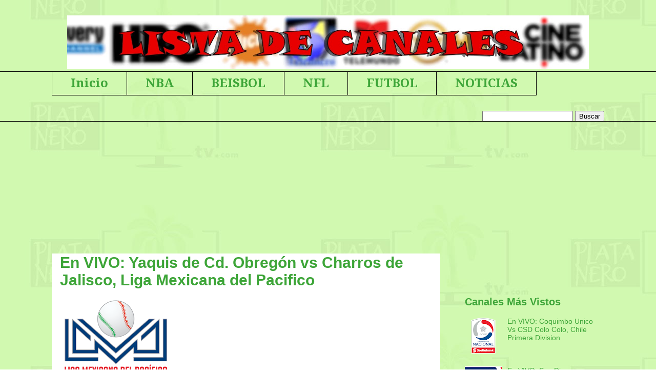

--- FILE ---
content_type: text/html; charset=UTF-8
request_url: http://www.platanerotv.com/2018/11/en-vivo-yaquis-de-cd-obregon-vs-charros.html
body_size: 19407
content:
<!DOCTYPE html>
<html class='v2' dir='ltr' xmlns='http://www.w3.org/1999/xhtml' xmlns:b='http://www.google.com/2005/gml/b' xmlns:data='http://www.google.com/2005/gml/data' xmlns:expr='http://www.google.com/2005/gml/expr'>
<head>
<link href='https://www.blogger.com/static/v1/widgets/335934321-css_bundle_v2.css' rel='stylesheet' type='text/css'/>
<!-- Global site tag (gtag.js) - Google Analytics -->
<script async='async' src='https://www.googletagmanager.com/gtag/js?id=UA-138312251-1' type="7586894cc60f3aeca12b011a-text/javascript"></script>
<script type="7586894cc60f3aeca12b011a-text/javascript">
  window.dataLayer = window.dataLayer || [];
  function gtag(){dataLayer.push(arguments);}
  gtag('js', new Date());

  gtag('config', 'UA-138312251-1');
</script>
<meta content='width=1100' name='viewport'/>
<meta content='text/html; charset=UTF-8' http-equiv='Content-Type'/>
<meta content='blogger' name='generator'/>
<link href='http://www.platanerotv.com/favicon.ico' rel='icon' type='image/x-icon'/>
<link href='http://www.platanerotv.com/2018/11/en-vivo-yaquis-de-cd-obregon-vs-charros.html' rel='canonical'/>
<link rel="alternate" type="application/atom+xml" title="..:Platanero Tv:.. - Atom" href="http://www.platanerotv.com/feeds/posts/default" />
<link rel="alternate" type="application/rss+xml" title="..:Platanero Tv:.. - RSS" href="http://www.platanerotv.com/feeds/posts/default?alt=rss" />
<link rel="service.post" type="application/atom+xml" title="..:Platanero Tv:.. - Atom" href="https://www.blogger.com/feeds/992697865198018929/posts/default" />

<link rel="alternate" type="application/atom+xml" title="..:Platanero Tv:.. - Atom" href="http://www.platanerotv.com/feeds/1090387582442046346/comments/default" />
<!--Can't find substitution for tag [blog.ieCssRetrofitLinks]-->
<link href='https://blogger.googleusercontent.com/img/b/R29vZ2xl/AVvXsEh7Sz7vQTZMcs1_M9EqDLhTzXRGz_Kt6QDkrPBO9P9uWV2BuMIp_grkqNuPS1TdhSKTygrJhAimtV9BftOO4CogGnkafcsM7MSsuuaA1I1Ma8yqMXbX3Xg0fWiipOAPV67qUvn3hPwfpyQt/s200/Lmp_logo.png' rel='image_src'/>
<meta content='Aquí puedes ver la transmisión del Yaquis de Cd. Obregón vs Charros de Jalisco, Liga Mexicana del Pacifico en VIVO y totalmente gratis!' name='description'/>
<meta content='http://www.platanerotv.com/2018/11/en-vivo-yaquis-de-cd-obregon-vs-charros.html' property='og:url'/>
<meta content='En VIVO: Yaquis de Cd. Obregón vs Charros de Jalisco, Liga Mexicana del Pacifico' property='og:title'/>
<meta content='Aquí puedes ver la transmisión del Yaquis de Cd. Obregón vs Charros de Jalisco, Liga Mexicana del Pacifico en VIVO y totalmente gratis!' property='og:description'/>
<meta content='https://blogger.googleusercontent.com/img/b/R29vZ2xl/AVvXsEh7Sz7vQTZMcs1_M9EqDLhTzXRGz_Kt6QDkrPBO9P9uWV2BuMIp_grkqNuPS1TdhSKTygrJhAimtV9BftOO4CogGnkafcsM7MSsuuaA1I1Ma8yqMXbX3Xg0fWiipOAPV67qUvn3hPwfpyQt/w1200-h630-p-k-no-nu/Lmp_logo.png' property='og:image'/>
<title>En VIVO: Yaquis de Cd. Obregón vs Charros de Jalisco, Liga Mexicana del Pacifico | ..:Platanero Tv:..</title>
<meta content='Aquí puedes ver la transmisión del Yaquis de Cd. Obregón vs Charros de Jalisco, Liga Mexicana del Pacifico en VIVO y totalmente gratis!' name='description'/>
<!-- FACEBOOK -->
<meta content='En VIVO: Yaquis de Cd. Obregón vs Charros de Jalisco, Liga Mexicana del Pacifico' property='og:title'/>
<meta content='https://blogger.googleusercontent.com/img/b/R29vZ2xl/AVvXsEh7Sz7vQTZMcs1_M9EqDLhTzXRGz_Kt6QDkrPBO9P9uWV2BuMIp_grkqNuPS1TdhSKTygrJhAimtV9BftOO4CogGnkafcsM7MSsuuaA1I1Ma8yqMXbX3Xg0fWiipOAPV67qUvn3hPwfpyQt/s200/Lmp_logo.png' property='og:image'/>
<meta content='Aquí puedes ver la transmisión del Yaquis de Cd. Obregón vs Charros de Jalisco, Liga Mexicana del Pacifico en VIVO y totalmente gratis!' property='og:description'/>
<style type='text/css'>@font-face{font-family:'Droid Serif';font-style:normal;font-weight:700;font-display:swap;src:url(//fonts.gstatic.com/s/droidserif/v20/tDbV2oqRg1oM3QBjjcaDkOJGiRD7OwGtT0rU.woff2)format('woff2');unicode-range:U+0000-00FF,U+0131,U+0152-0153,U+02BB-02BC,U+02C6,U+02DA,U+02DC,U+0304,U+0308,U+0329,U+2000-206F,U+20AC,U+2122,U+2191,U+2193,U+2212,U+2215,U+FEFF,U+FFFD;}</style>
<style id='page-skin-1' type='text/css'><!--
/*
-----------------------------------------------
Blogger Template Style
Name:     Awesome Inc.
Designer: Tina Chen
URL:      tinachen.org
----------------------------------------------- */
/* Variable definitions
====================
<Variable name="keycolor" description="Main Color" type="color" default="#ffffff"/>
<Group description="Page" selector="body">
<Variable name="body.font" description="Font" type="font"
default="normal normal 13px Arial, Tahoma, Helvetica, FreeSans, sans-serif"/>
<Variable name="body.background.color" description="Background Color" type="color" default="#000000"/>
<Variable name="body.text.color" description="Text Color" type="color" default="#ffffff"/>
</Group>
<Group description="Links" selector=".main-inner">
<Variable name="link.color" description="Link Color" type="color" default="#888888"/>
<Variable name="link.visited.color" description="Visited Color" type="color" default="#444444"/>
<Variable name="link.hover.color" description="Hover Color" type="color" default="#cccccc"/>
</Group>
<Group description="Blog Title" selector=".header h1">
<Variable name="header.font" description="Title Font" type="font"
default="normal bold 40px Arial, Tahoma, Helvetica, FreeSans, sans-serif"/>
<Variable name="header.text.color" description="Title Color" type="color" default="transparent" />
<Variable name="header.background.color" description="Header Background" type="color" default="transparent" />
</Group>
<Group description="Blog Description" selector=".header .description">
<Variable name="description.font" description="Font" type="font"
default="normal normal 14px Arial, Tahoma, Helvetica, FreeSans, sans-serif"/>
<Variable name="description.text.color" description="Text Color" type="color"
default="transparent" />
</Group>
<Group description="Tabs Text" selector=".tabs-inner .widget li a">
<Variable name="tabs.font" description="Font" type="font"
default="normal bold 14px Arial, Tahoma, Helvetica, FreeSans, sans-serif"/>
<Variable name="tabs.text.color" description="Text Color" type="color" default="transparent"/>
<Variable name="tabs.selected.text.color" description="Selected Color" type="color" default="#3da538"/>
</Group>
<Group description="Tabs Background" selector=".tabs-outer .PageList">
<Variable name="tabs.background.color" description="Background Color" type="color" default="#141414"/>
<Variable name="tabs.selected.background.color" description="Selected Color" type="color" default="#444444"/>
<Variable name="tabs.border.color" description="Border Color" type="color" default="rgba(0, 0, 0, 0)"/>
</Group>
<Group description="Date Header" selector=".main-inner .widget h2.date-header, .main-inner .widget h2.date-header span">
<Variable name="date.font" description="Font" type="font"
default="normal normal 14px Arial, Tahoma, Helvetica, FreeSans, sans-serif"/>
<Variable name="date.text.color" description="Text Color" type="color" default="#666666"/>
<Variable name="date.border.color" description="Border Color" type="color" default="rgba(0, 0, 0, 0)"/>
</Group>
<Group description="Post Title" selector="h3.post-title, h4, h3.post-title a">
<Variable name="post.title.font" description="Font" type="font"
default="normal bold 22px Arial, Tahoma, Helvetica, FreeSans, sans-serif"/>
<Variable name="post.title.text.color" description="Text Color" type="color" default="transparent"/>
</Group>
<Group description="Post Background" selector=".post">
<Variable name="post.background.color" description="Background Color" type="color" default="rgba(0, 0, 0, 0)" />
<Variable name="post.border.color" description="Border Color" type="color" default="rgba(0, 0, 0, 0)" />
<Variable name="post.border.bevel.color" description="Bevel Color" type="color" default="rgba(0, 0, 0, 0)"/>
</Group>
<Group description="Gadget Title" selector="h2">
<Variable name="widget.title.font" description="Font" type="font"
default="normal bold 14px Arial, Tahoma, Helvetica, FreeSans, sans-serif"/>
<Variable name="widget.title.text.color" description="Text Color" type="color" default="transparent"/>
</Group>
<Group description="Gadget Text" selector=".sidebar .widget">
<Variable name="widget.font" description="Font" type="font"
default="normal normal 14px Arial, Tahoma, Helvetica, FreeSans, sans-serif"/>
<Variable name="widget.text.color" description="Text Color" type="color" default="transparent"/>
<Variable name="widget.alternate.text.color" description="Alternate Color" type="color" default="#666666"/>
</Group>
<Group description="Gadget Links" selector=".sidebar .widget">
<Variable name="widget.link.color" description="Link Color" type="color" default="#000000"/>
<Variable name="widget.link.visited.color" description="Visited Color" type="color" default="#444444"/>
<Variable name="widget.link.hover.color" description="Hover Color" type="color" default="#444444"/>
</Group>
<Group description="Gadget Background" selector=".sidebar .widget">
<Variable name="widget.background.color" description="Background Color" type="color" default="#141414"/>
<Variable name="widget.border.color" description="Border Color" type="color" default="#222222"/>
<Variable name="widget.border.bevel.color" description="Bevel Color" type="color" default="#000000"/>
</Group>
<Group description="Sidebar Background" selector=".column-left-inner .column-right-inner">
<Variable name="widget.outer.background.color" description="Background Color" type="color" default="transparent" />
</Group>
<Group description="Images" selector=".main-inner">
<Variable name="image.background.color" description="Background Color" type="color" default="transparent"/>
<Variable name="image.border.color" description="Border Color" type="color" default="transparent"/>
</Group>
<Group description="Feed" selector=".blog-feeds">
<Variable name="feed.text.color" description="Text Color" type="color" default="transparent"/>
</Group>
<Group description="Feed Links" selector=".blog-feeds">
<Variable name="feed.link.color" description="Link Color" type="color" default="#000000"/>
<Variable name="feed.link.visited.color" description="Visited Color" type="color" default="#444444"/>
<Variable name="feed.link.hover.color" description="Hover Color" type="color" default="#444444"/>
</Group>
<Group description="Pager" selector=".blog-pager">
<Variable name="pager.background.color" description="Background Color" type="color" default="#ffffff" />
</Group>
<Group description="Footer" selector=".footer-outer">
<Variable name="footer.background.color" description="Background Color" type="color" default="rgba(0, 0, 0, 0)" />
<Variable name="footer.text.color" description="Text Color" type="color" default="transparent" />
</Group>
<Variable name="title.shadow.spread" description="Title Shadow" type="length" default="-1px" min="-1px" max="100px"/>
<Variable name="body.background" description="Body Background" type="background"
color="transparent"
default="$(color) none repeat scroll top left"/>
<Variable name="body.background.gradient.cap" description="Body Gradient Cap" type="url"
default="none"/>
<Variable name="body.background.size" description="Body Background Size" type="string" default="auto"/>
<Variable name="tabs.background.gradient" description="Tabs Background Gradient" type="url"
default="none"/>
<Variable name="header.background.gradient" description="Header Background Gradient" type="url" default="none" />
<Variable name="header.padding.top" description="Header Top Padding" type="length" default="22px" min="0" max="100px"/>
<Variable name="header.margin.top" description="Header Top Margin" type="length" default="0" min="0" max="100px"/>
<Variable name="header.margin.bottom" description="Header Bottom Margin" type="length" default="0" min="0" max="100px"/>
<Variable name="widget.padding.top" description="Widget Padding Top" type="length" default="8px" min="0" max="20px"/>
<Variable name="widget.padding.side" description="Widget Padding Side" type="length" default="15px" min="0" max="100px"/>
<Variable name="widget.outer.margin.top" description="Widget Top Margin" type="length" default="0" min="0" max="100px"/>
<Variable name="widget.outer.background.gradient" description="Gradient" type="url" default="none" />
<Variable name="widget.border.radius" description="Gadget Border Radius" type="length" default="0" min="0" max="100px"/>
<Variable name="outer.shadow.spread" description="Outer Shadow Size" type="length" default="0" min="0" max="100px"/>
<Variable name="date.header.border.radius.top" description="Date Header Border Radius Top" type="length" default="0" min="0" max="100px"/>
<Variable name="date.header.position" description="Date Header Position" type="length" default="15px" min="0" max="100px"/>
<Variable name="date.space" description="Date Space" type="length" default="30px" min="0" max="100px"/>
<Variable name="date.position" description="Date Float" type="string" default="static" />
<Variable name="date.padding.bottom" description="Date Padding Bottom" type="length" default="0" min="0" max="100px"/>
<Variable name="date.border.size" description="Date Border Size" type="length" default="0" min="0" max="10px"/>
<Variable name="date.background" description="Date Background" type="background" color="transparent"
default="$(color) none no-repeat scroll top left" />
<Variable name="date.first.border.radius.top" description="Date First top radius" type="length" default="0" min="0" max="100px"/>
<Variable name="date.last.space.bottom" description="Date Last Space Bottom" type="length"
default="20px" min="0" max="100px"/>
<Variable name="date.last.border.radius.bottom" description="Date Last bottom radius" type="length" default="0" min="0" max="100px"/>
<Variable name="post.first.padding.top" description="First Post Padding Top" type="length" default="0" min="0" max="100px"/>
<Variable name="image.shadow.spread" description="Image Shadow Size" type="length" default="0" min="0" max="100px"/>
<Variable name="image.border.radius" description="Image Border Radius" type="length" default="0" min="0" max="100px"/>
<Variable name="separator.outdent" description="Separator Outdent" type="length" default="15px" min="0" max="100px"/>
<Variable name="title.separator.border.size" description="Widget Title Border Size" type="length" default="1px" min="0" max="10px"/>
<Variable name="list.separator.border.size" description="List Separator Border Size" type="length" default="1px" min="0" max="10px"/>
<Variable name="shadow.spread" description="Shadow Size" type="length" default="0" min="0" max="100px"/>
<Variable name="startSide" description="Side where text starts in blog language" type="automatic" default="left"/>
<Variable name="endSide" description="Side where text ends in blog language" type="automatic" default="right"/>
<Variable name="date.side" description="Side where date header is placed" type="string" default="right"/>
<Variable name="pager.border.radius.top" description="Pager Border Top Radius" type="length" default="0" min="0" max="100px"/>
<Variable name="pager.space.top" description="Pager Top Space" type="length" default="1em" min="0" max="20em"/>
<Variable name="footer.background.gradient" description="Background Gradient" type="url" default="none" />
<Variable name="mobile.background.size" description="Mobile Background Size" type="string"
default="auto"/>
<Variable name="mobile.background.overlay" description="Mobile Background Overlay" type="string"
default="transparent none repeat scroll top left"/>
<Variable name="mobile.button.color" description="Mobile Button Color" type="color" default="#ffffff" />
*/
/* Content
----------------------------------------------- */
body {
font: normal normal 13px Arial, Tahoma, Helvetica, FreeSans, sans-serif;
color: transparent;
background: transparent url(http://4.bp.blogspot.com/-dWJZh2LTkNk/XF8oLiUAHsI/AAAAAAAANYo/X6vwGrRUPTkv3LHXJ2OD6VRraKk5qP7SgCK4BGAYYCw/s0/PLAANERO.jpg) repeat scroll top left;
}
html body .content-outer {
min-width: 0;
max-width: 100%;
width: 100%;
}
a:link {
text-decoration: none;
color: #000000;
}
a:visited {
text-decoration: none;
color: #444444;
}
a:hover {
text-decoration: underline;
color: #444444;
}
.body-fauxcolumn-outer .cap-top {
position: absolute;
z-index: 1;
height: 276px;
width: 100%;
background: transparent none repeat-x scroll top left;
_background-image: none;
}
/* Columns
----------------------------------------------- */
.content-inner {
padding: 0;
}
.header-inner .section {
margin: 0 16px;
}
.tabs-inner .section {
margin: 0 16px;
}
.main-inner {
padding-top: 30px;
}
.main-inner .column-center-inner,
.main-inner .column-left-inner,
.main-inner .column-right-inner {
padding: 0 5px;
}
*+html body .main-inner .column-center-inner {
margin-top: -30px;
}
#layout .main-inner .column-center-inner {
margin-top: 0;
}
/* Header
----------------------------------------------- */
.header-outer {
margin: 0 0 0 0;
background: transparent none repeat scroll 0 0;
}
.Header h1 {
font: normal bold 40px Arial, Tahoma, Helvetica, FreeSans, sans-serif;
color: transparent;
text-shadow: 0 0 -1px #000000;
}
.Header h1 a {
color: transparent;
}
.Header .description {
font: normal normal 14px Arial, Tahoma, Helvetica, FreeSans, sans-serif;
color: #cccccc;
}
.header-inner .Header .titlewrapper,
.header-inner .Header .descriptionwrapper {
padding-left: 0;
padding-right: 0;
margin-bottom: 0;
}
.header-inner .Header .titlewrapper {
padding-top: 22px;
}
/* Tabs
----------------------------------------------- */
.tabs-outer {
overflow: hidden;
position: relative;
background: rgba(0, 0, 0, 0) none repeat scroll 0 0;
}
#layout .tabs-outer {
overflow: visible;
}
.tabs-cap-top, .tabs-cap-bottom {
position: absolute;
width: 100%;
border-top: 1px solid #000000;
}
.tabs-cap-bottom {
bottom: 0;
}
.tabs-inner .widget li a {
display: inline-block;
margin: 0;
padding: .6em 1.5em;
font: normal bold 24px Droid Serif;
color: #3da538;
border-top: 1px solid #000000;
border-bottom: 1px solid #000000;
border-left: 1px solid #000000;
height: 16px;
line-height: 16px;
}
.tabs-inner .widget li:last-child a {
border-right: 1px solid #000000;
}
.tabs-inner .widget li.selected a, .tabs-inner .widget li a:hover {
background: #cccccc none repeat-x scroll 0 -100px;
color: #3da538;
}
/* Headings
----------------------------------------------- */
h2 {
font: normal bold 20px 'Trebuchet MS', Trebuchet, sans-serif;
color: #3da538;
}
/* Widgets
----------------------------------------------- */
.main-inner .section {
margin: 0 27px;
padding: 0;
}
.main-inner .column-left-outer,
.main-inner .column-right-outer {
margin-top: 0;
}
#layout .main-inner .column-left-outer,
#layout .main-inner .column-right-outer {
margin-top: 0;
}
.main-inner .column-left-inner,
.main-inner .column-right-inner {
background: transparent none repeat 0 0;
-moz-box-shadow: 0 0 0 rgba(0, 0, 0, .2);
-webkit-box-shadow: 0 0 0 rgba(0, 0, 0, .2);
-goog-ms-box-shadow: 0 0 0 rgba(0, 0, 0, .2);
box-shadow: 0 0 0 rgba(0, 0, 0, .2);
-moz-border-radius: 0;
-webkit-border-radius: 0;
-goog-ms-border-radius: 0;
border-radius: 0;
}
#layout .main-inner .column-left-inner,
#layout .main-inner .column-right-inner {
margin-top: 0;
}
.sidebar .widget {
font: normal normal 14px Arial, Tahoma, Helvetica, FreeSans, sans-serif;
color: #ffffff;
}
.sidebar .widget a:link {
color: #3da538;
}
.sidebar .widget a:visited {
color: #81290c;
}
.sidebar .widget a:hover {
color: #bbd2bc;
}
.sidebar .widget h2 {
text-shadow: 0 0 -1px #000000;
}
.main-inner .widget {
background-color: rgba(0, 0, 0, 0);
border: 1px solid rgba(0, 0, 0, 0);
padding: 0 15px 15px;
margin: 20px -16px;
-moz-box-shadow: 0 0 0 rgba(0, 0, 0, .2);
-webkit-box-shadow: 0 0 0 rgba(0, 0, 0, .2);
-goog-ms-box-shadow: 0 0 0 rgba(0, 0, 0, .2);
box-shadow: 0 0 0 rgba(0, 0, 0, .2);
-moz-border-radius: 0;
-webkit-border-radius: 0;
-goog-ms-border-radius: 0;
border-radius: 0;
}
.main-inner .widget h2 {
margin: 0 -15px;
padding: .6em 15px .5em;
border-bottom: 1px solid rgba(0, 0, 0, 0);
}
.footer-inner .widget h2 {
padding: 0 0 .4em;
border-bottom: 1px solid rgba(0, 0, 0, 0);
}
.main-inner .widget h2 + div, .footer-inner .widget h2 + div {
border-top: 1px solid rgba(0, 0, 0, 0);
padding-top: 8px;
}
.main-inner .widget .widget-content {
margin: 0 -15px;
padding: 7px 15px 0;
}
.main-inner .widget ul, .main-inner .widget #ArchiveList ul.flat {
margin: -8px -15px 0;
padding: 0;
list-style: none;
}
.main-inner .widget #ArchiveList {
margin: -8px 0 0;
}
.main-inner .widget ul li, .main-inner .widget #ArchiveList ul.flat li {
padding: .5em 15px;
text-indent: 0;
color: rgba(0, 0, 0, 0);
border-top: 1px solid rgba(0, 0, 0, 0);
border-bottom: 1px solid rgba(0, 0, 0, 0);
}
.main-inner .widget #ArchiveList ul li {
padding-top: .25em;
padding-bottom: .25em;
}
.main-inner .widget ul li:first-child, .main-inner .widget #ArchiveList ul.flat li:first-child {
border-top: none;
}
.main-inner .widget ul li:last-child, .main-inner .widget #ArchiveList ul.flat li:last-child {
border-bottom: none;
}
.post-body {
font-size: 130%;
line-height: 1.6;
position: relative;
}
.main-inner .widget .post-body ul {
padding: 0 2.5em;
margin: .5em 0;
list-style: disc;
}
.main-inner .widget .post-body ul li {
padding: 0.25em 0;
margin-bottom: .25em;
color: transparent;
border: none;
}
.footer-inner .widget ul {
padding: 0;
list-style: none;
}
.widget .zippy {
color: rgba(0, 0, 0, 0);
}
/* Posts
----------------------------------------------- */
body .main-inner .Blog {
padding: 0;
margin-bottom: 1em;
background-color: transparent;
border: none;
-moz-box-shadow: 0 0 0 rgba(0, 0, 0, 0);
-webkit-box-shadow: 0 0 0 rgba(0, 0, 0, 0);
-goog-ms-box-shadow: 0 0 0 rgba(0, 0, 0, 0);
box-shadow: 0 0 0 rgba(0, 0, 0, 0);
}
.main-inner .section:last-child .Blog:last-child {
padding: 0;
margin-bottom: 1em;
}
.main-inner .widget h2.date-header {
margin: 0 -15px 1px;
padding: 0 0 0 0;
font: normal normal 14px Arial, Tahoma, Helvetica, FreeSans, sans-serif;
color: #000000;
background: transparent none no-repeat scroll top left;
border-top: 0 solid transparent;
border-bottom: 1px solid rgba(0, 0, 0, 0);
-moz-border-radius-topleft: 0;
-moz-border-radius-topright: 0;
-webkit-border-top-left-radius: 0;
-webkit-border-top-right-radius: 0;
border-top-left-radius: 0;
border-top-right-radius: 0;
position: static;
bottom: 100%;
right: 15px;
text-shadow: 0 0 -1px #000000;
}
.main-inner .widget h2.date-header span {
font: normal normal 14px Arial, Tahoma, Helvetica, FreeSans, sans-serif;
display: block;
padding: .5em 15px;
border-left: 0 solid transparent;
border-right: 0 solid transparent;
}
.date-outer {
position: relative;
margin: 30px 0 20px;
padding: 0 15px;
background-color: #ffffff;
border: 1px solid rgba(0, 0, 0, 0);
-moz-box-shadow: 0 0 0 rgba(0, 0, 0, .2);
-webkit-box-shadow: 0 0 0 rgba(0, 0, 0, .2);
-goog-ms-box-shadow: 0 0 0 rgba(0, 0, 0, .2);
box-shadow: 0 0 0 rgba(0, 0, 0, .2);
-moz-border-radius: 0;
-webkit-border-radius: 0;
-goog-ms-border-radius: 0;
border-radius: 0;
}
.date-outer:first-child {
margin-top: 0;
}
.date-outer:last-child {
margin-bottom: 20px;
-moz-border-radius-bottomleft: 0;
-moz-border-radius-bottomright: 0;
-webkit-border-bottom-left-radius: 0;
-webkit-border-bottom-right-radius: 0;
-goog-ms-border-bottom-left-radius: 0;
-goog-ms-border-bottom-right-radius: 0;
border-bottom-left-radius: 0;
border-bottom-right-radius: 0;
}
.date-posts {
margin: 0 -15px;
padding: 0 15px;
clear: both;
}
.post-outer, .inline-ad {
border-top: 1px solid rgba(0, 0, 0, 0);
margin: 0 -15px;
padding: 15px 15px;
}
.post-outer {
padding-bottom: 10px;
}
.post-outer:first-child {
padding-top: 0;
border-top: none;
}
.post-outer:last-child, .inline-ad:last-child {
border-bottom: none;
}
.post-body {
position: relative;
}
.post-body img {
padding: 8px;
background: rgba(0, 0, 0, 0);
border: 1px solid rgba(0, 0, 0, 0);
-moz-box-shadow: 0 0 0 rgba(0, 0, 0, .2);
-webkit-box-shadow: 0 0 0 rgba(0, 0, 0, .2);
box-shadow: 0 0 0 rgba(0, 0, 0, .2);
-moz-border-radius: 0;
-webkit-border-radius: 0;
border-radius: 0;
}
h3.post-title, h4 {
font: normal bold 30px Arial, Tahoma, Helvetica, FreeSans, sans-serif;
color: #3da538;
}
h3.post-title a {
font: normal bold 30px Arial, Tahoma, Helvetica, FreeSans, sans-serif;
color: #3da538;
}
h3.post-title a:hover {
color: #444444;
text-decoration: underline;
}
.post-header {
margin: 0 0 1em;
}
.post-body {
line-height: 1.4;
}
.post-outer h2 {
color: transparent;
}
.post-footer {
margin: 1.5em 0 0;
}
#blog-pager {
padding: 15px;
font-size: 120%;
background-color: rgba(0, 0, 0, 0);
border: 1px solid rgba(0, 0, 0, 0);
-moz-box-shadow: 0 0 0 rgba(0, 0, 0, .2);
-webkit-box-shadow: 0 0 0 rgba(0, 0, 0, .2);
-goog-ms-box-shadow: 0 0 0 rgba(0, 0, 0, .2);
box-shadow: 0 0 0 rgba(0, 0, 0, .2);
-moz-border-radius: 0;
-webkit-border-radius: 0;
-goog-ms-border-radius: 0;
border-radius: 0;
-moz-border-radius-topleft: 0;
-moz-border-radius-topright: 0;
-webkit-border-top-left-radius: 0;
-webkit-border-top-right-radius: 0;
-goog-ms-border-top-left-radius: 0;
-goog-ms-border-top-right-radius: 0;
border-top-left-radius: 0;
border-top-right-radius-topright: 0;
margin-top: 1em;
}
.blog-feeds, .post-feeds {
margin: 1em 0;
text-align: center;
color: #00ff00;
}
.blog-feeds a, .post-feeds a {
color: rgba(0, 0, 0, 0);
}
.blog-feeds a:visited, .post-feeds a:visited {
color: rgba(0, 0, 0, 0);
}
.blog-feeds a:hover, .post-feeds a:hover {
color: rgba(0, 0, 0, 0);
}
.post-outer .comments {
margin-top: 2em;
}
/* Comments
----------------------------------------------- */
.comments .comments-content .icon.blog-author {
background-repeat: no-repeat;
background-image: url([data-uri]);
}
.comments .comments-content .loadmore a {
border-top: 1px solid #000000;
border-bottom: 1px solid #000000;
}
.comments .continue {
border-top: 2px solid #000000;
}
/* Footer
----------------------------------------------- */
.footer-outer {
margin: -0 0 -1px;
padding: 0 0 0;
color: #1f7d13;
overflow: hidden;
}
.footer-fauxborder-left {
border-top: 1px solid rgba(0, 0, 0, 0);
background: rgba(0, 0, 0, 0) none repeat scroll 0 0;
-moz-box-shadow: 0 0 0 rgba(0, 0, 0, .2);
-webkit-box-shadow: 0 0 0 rgba(0, 0, 0, .2);
-goog-ms-box-shadow: 0 0 0 rgba(0, 0, 0, .2);
box-shadow: 0 0 0 rgba(0, 0, 0, .2);
margin: 0 -0;
}
/* Mobile
----------------------------------------------- */
body.mobile {
background-size: auto;
}
.mobile .body-fauxcolumn-outer {
background: transparent none repeat scroll top left;
}
*+html body.mobile .main-inner .column-center-inner {
margin-top: 0;
}
.mobile .main-inner .widget {
padding: 0 0 15px;
}
.mobile .main-inner .widget h2 + div,
.mobile .footer-inner .widget h2 + div {
border-top: none;
padding-top: 0;
}
.mobile .footer-inner .widget h2 {
padding: 0.5em 0;
border-bottom: none;
}
.mobile .main-inner .widget .widget-content {
margin: 0;
padding: 7px 0 0;
}
.mobile .main-inner .widget ul,
.mobile .main-inner .widget #ArchiveList ul.flat {
margin: 0 -15px 0;
}
.mobile .main-inner .widget h2.date-header {
right: 0;
}
.mobile .date-header span {
padding: 0.4em 0;
}
.mobile .date-outer:first-child {
margin-bottom: 0;
border: 1px solid rgba(0, 0, 0, 0);
-moz-border-radius-topleft: 0;
-moz-border-radius-topright: 0;
-webkit-border-top-left-radius: 0;
-webkit-border-top-right-radius: 0;
-goog-ms-border-top-left-radius: 0;
-goog-ms-border-top-right-radius: 0;
border-top-left-radius: 0;
border-top-right-radius: 0;
}
.mobile .date-outer {
border-color: rgba(0, 0, 0, 0);
border-width: 0 1px 1px;
}
.mobile .date-outer:last-child {
margin-bottom: 0;
}
.mobile .main-inner {
padding: 0;
}
.mobile .header-inner .section {
margin: 0;
}
.mobile .post-outer, .mobile .inline-ad {
padding: 5px 0;
}
.mobile .tabs-inner .section {
margin: 1 10px;
}
.mobile .main-inner .widget h2 {
margin: 0;
padding: 0;
}
.mobile .main-inner .widget h2.date-header span {
padding: 0;
}
.mobile .main-inner .widget .widget-content {
margin: 0;
padding: 7px 0 0;
}
.mobile #blog-pager {
border: 1px solid transparent;
background: rgba(0, 0, 0, 0) none repeat scroll 0 0;
}
.mobile .main-inner .column-left-inner,
.mobile .main-inner .column-right-inner {
background: transparent none repeat 0 0;
-moz-box-shadow: none;
-webkit-box-shadow: none;
-goog-ms-box-shadow: none;
box-shadow: none;
}
.mobile .date-posts {
margin: 0;
padding: 0;
}
.mobile .footer-fauxborder-left {
margin: 0;
border-top: inherit;
}
.mobile .main-inner .section:last-child .Blog:last-child {
margin-bottom: 0;
}
.mobile-index-contents {
color: transparent;
}
.mobile .mobile-link-button {
background: #000000 none repeat scroll 0 0;
}
.mobile-link-button a:link, .mobile-link-button a:visited {
color: #ffffff;
}
.mobile .tabs-inner .PageList .widget-content {
background-color: #f3f3f3;
color: #274e13;
border-top: 1px solid #000000;
border-bottom: 1px solid #000000;
}
.mobile .tabs-inner .PageList .widget-content .pagelist-list {
border-left: 1px solid #000000;
}
.mobile #menu-sup-movil{
background: #dedede; /*Color de la barra*/
padding-top:10px;
padding-bottom:10px;
margin:0 auto;
width: 100%;
text-transform:uppercase; /*Para que las letras se vean en mayúsculas, si las queréis en minúsculas quitad esta línea*/
font: normal normal 12px Arial; /*tamaño y tipografía de las letras*/
text-align:center; /*para que el texto esté centrado*/
}
.mobile #menu-sup-movil a{
padding:0px 5px;
color:#333333; /*Color del texto*/
}
#fecha {
display: block;
margin:0 10px;
float:left;
padding: 14px;
color: #464646;
background: #e4e3ad;
border:#d7d675 3px solid;
text-transform:capitalize;
}
.fecha_dia {
display: block;
font-size: 16px;
font-weight:bold;
}
.fecha_mes {
display: block;
font-size: 10px;
}
.fecha_anio {
display: block;
font-size: 10px;
}
}/*!
* Anti-adblock v2.0.0
* Copyright 2019 zkreations
* Daniel Abel M. (fb.com/danieI.abel)
* Licensed under MIT (github.com/zkreations/plugins/blob/master/LICENSE)
*/@font-face{font-family:wgd;src:url([data-uri]) format("woff");font-weight:400;font-style:normal}[class*=" wgd-"]:before,[class^=wgd-]:before{font-family:wgd!important;font-style:normal!important;font-weight:400!important;font-variant:normal!important;text-transform:none!important;speak:none;line-height:1;-webkit-font-smoothing:antialiased;-moz-osx-font-smoothing:grayscale}.wgd-usd:before{content:"\61"}.wgd-eur:before{content:"\62"}.wgd-btc:before{content:"\63"}@-webkit-keyframes square{0%{-webkit-transform:translateY(0) scale(1.5) rotate(0);transform:translateY(0) scale(1.5) rotate(0);opacity:1}100%{-webkit-transform:translateY(-600px) scale(1) rotate(-200deg);transform:translateY(-600px) scale(1) rotate(-200deg);opacity:0}}@keyframes square{0%{-webkit-transform:translateY(0) scale(1.5) rotate(0);transform:translateY(0) scale(1.5) rotate(0);opacity:1}100%{-webkit-transform:translateY(-600px) scale(1) rotate(-200deg);transform:translateY(-600px) scale(1) rotate(-200deg);opacity:0}}.WgD-particles i{font-size:4em;font-weight:400;position:absolute;bottom:-100px;-webkit-animation:square 10s infinite;animation:square 10s infinite;-webkit-animation-duration:16s;animation-duration:16s}.WgD-particles i:nth-child(11),.WgD-particles i:nth-child(4),.WgD-particles i:nth-child(6),.WgD-particles i:nth-child(8){font-size:3em}.WgD-particles i:nth-child(10),.WgD-particles i:nth-child(2),.WgD-particles i:nth-child(3){font-size:2em}.WgD-particles i:nth-child(1){left:15%}.WgD-particles i:nth-child(2){left:24%;-webkit-animation-duration:8s;animation-duration:8s}.WgD-particles i:nth-child(3){left:50%;-webkit-animation-delay:5s;animation-delay:5s}.WgD-particles i:nth-child(4){left:40%;-webkit-animation-delay:7s;animation-delay:7s;-webkit-animation-duration:15s;animation-duration:15s}.WgD-particles i:nth-child(5){left:36%;-webkit-animation-delay:6s;animation-delay:6s}.WgD-particles i:nth-child(6){left:44%;-webkit-animation-delay:10s;animation-delay:10s;-webkit-animation-duration:20s;animation-duration:20s}.WgD-particles i:nth-child(7){left:58%;-webkit-animation-delay:2s;animation-delay:2s;-webkit-animation-duration:18s;animation-duration:18s}.WgD-particles i:nth-child(8){left:45%;-webkit-animation-duration:14s;animation-duration:14s}.WgD-particles i:nth-child(9){left:66%;-webkit-animation-delay:3s;animation-delay:3s;-webkit-animation-duration:12s;animation-duration:12s}.WgD-particles i:nth-child(10){left:74%;-webkit-animation-duration:25s;animation-duration:25s}.WgD-particles i:nth-child(11){left:80%;-webkit-animation-delay:4s;animation-delay:4s}body.ab-is-detected{overflow:hidden!important}#WgD{display:none;position:fixed;top:0;left:0;right:0;bottom:0;font-size:14px;-webkit-animation:wgdfade .3s;animation:wgdfade .3s;z-index:99999}#WgD.is-detected{display:block}@-webkit-keyframes wgdfade{from{opacity:0}to{opacity:1}}@keyframes wgdfade{from{opacity:0}to{opacity:1}}.WgD-position{position:absolute;top:50%;left:50%;-webkit-transform:translate(-50%,-50%);transform:translate(-50%,-50%);z-index:900}.WgD-title{margin:0 0 .5em}.WgD-text{margin:0;font-weight:400}.WgD-reload{text-decoration:none;display:inline-block;margin-top:2em;font-weight:500;transition:-webkit-transform .3s;transition:transform .3s;transition:transform .3s,-webkit-transform .3s}.WgD-reload:hover{color:#fff;-webkit-transform:scale(1.05);transform:scale(1.05)}.WgD-container img{max-width:100%;margin-bottom:1em;-o-object-fit:cover;object-fit:cover}
/*
=> Personalizacion
*/
/* Base
-----------------------------------------*/
#WgD {
font-family: 'Roboto', sans-serif; /*fuente*/
background: #FF416C; /*fondo por defecto */
background: linear-gradient(to right, #FF4B2B, #FF416C);/*degradado*/
}
.WgD-particles i {
color: rgba(0, 0, 0, 0.2); /*color particulas*/
}
/* Animacion (daneden.github.io/animate.css/)
-----------------------------------------*/
.WgD-container {
-webkit-animation: bounceIn 1s;
animation: bounceIn 1s; /*nombre y duracion*/
}
/* Cuerpo
-----------------------------------------*/
.WgD-container {
padding: 3.2em; /*naruto(relleno)*/
max-width: 450px; /*ancho maximo*/
background-color: #fff; /*fondo*/
box-shadow: 0 2px 6px rgba(0, 0, 0, 0.2), 0 10px 20px rgba(0, 0, 0, 0.1); /*sombra*/
text-align: center; /*aliniacion del texto*/
line-height: 1.5; /*interlineado*/
border-radius: 10px; /*bordes redondeados*/
color: #37474F;
}
.WgD-title {
font-size: 1.6em; /*tamaño fuente*/
}
.WgD-text {
font-size: 1.2em; /*tamaño fuente*/
}
/* Boton Recargar
-----------------------------------------*/
.WgD-reload {
box-shadow: rgba(0, 0, 0, .12) 0 3px 13px 1px; /*sombra*/
color: #fff;
padding: 1em 1.5em; /*naruto(relleno)*/
background: #f46b45; /*fondo*/
border-radius: 3px; /*bordes redondeados*/
}
/* Imagen
-----------------------------------------*/
.WgD-container img {
max-height: 200px; /*altura maxima*/
}
--></style>
<style id='template-skin-1' type='text/css'><!--
body {
min-width: 1110px;
}
.content-outer, .content-fauxcolumn-outer, .region-inner {
min-width: 1110px;
max-width: 1110px;
_width: 1110px;
}
.main-inner .columns {
padding-left: 0px;
padding-right: 320px;
}
.main-inner .fauxcolumn-center-outer {
left: 0px;
right: 320px;
/* IE6 does not respect left and right together */
_width: expression(this.parentNode.offsetWidth -
parseInt("0px") -
parseInt("320px") + 'px');
}
.main-inner .fauxcolumn-left-outer {
width: 0px;
}
.main-inner .fauxcolumn-right-outer {
width: 320px;
}
.main-inner .column-left-outer {
width: 0px;
right: 100%;
margin-left: -0px;
}
.main-inner .column-right-outer {
width: 320px;
margin-right: -320px;
}
#layout {
min-width: 0;
}
#layout .content-outer {
min-width: 0;
width: 800px;
}
#layout .region-inner {
min-width: 0;
width: auto;
}
body#layout div.add_widget {
padding: 8px;
}
body#layout div.add_widget a {
margin-left: 32px;
}
--></style>
<meta content='956267027743168' property='fb:admins'/>
<meta content='1551236035183738' property='fb:app_id'/>
<script src='http://ajax.googleapis.com/ajax/libs/jquery/1.5.2/jquery.min.js' type="7586894cc60f3aeca12b011a-text/javascript"></script>
<script type="7586894cc60f3aeca12b011a-text/javascript">
jQuery.noConflict();
jQuery(function (){
jQuery(".slide_likebox").hover(function(){
jQuery(".slide_likebox").stop(true, false).animate({right:"0"},"medium");
},function(){
jQuery(".slide_likebox").stop(true, false).animate({right:"-250"},"medium");
},500);
return false;
});
</script>
<script type="7586894cc60f3aeca12b011a-text/javascript">
    (function(p,u,s,h){
        p._pcq=p._pcq||[];
        p._pcq.push(['_currentTime',Date.now()]);
        s=u.createElement('script');
        s.type='text/javascript';
        s.async=true;
        s.src='https://cdn.pushcrew.com/js/f6e9f05df2e11f86e6670df808143259.js';
        h=u.getElementsByTagName('script')[0];
        h.parentNode.insertBefore(s,h);
    })(window,document);
</script>
<script src="/cdn-cgi/scripts/7d0fa10a/cloudflare-static/rocket-loader.min.js" data-cf-settings="7586894cc60f3aeca12b011a-|49"></script><link href='https://www.blogger.com/dyn-css/authorization.css?targetBlogID=992697865198018929&amp;zx=ac4716c2-8b31-4a93-8b59-4c83c42619fd' media='none' onload='if(media!=&#39;all&#39;)media=&#39;all&#39;' rel='stylesheet'/><noscript><link href='https://www.blogger.com/dyn-css/authorization.css?targetBlogID=992697865198018929&amp;zx=ac4716c2-8b31-4a93-8b59-4c83c42619fd' rel='stylesheet'/></noscript>
<meta name='google-adsense-platform-account' content='ca-host-pub-1556223355139109'/>
<meta name='google-adsense-platform-domain' content='blogspot.com'/>

<!-- data-ad-client=ca-pub-4371257778586155 -->

</head>
<!-- INICIO DEL SEO -->
<!-- IDIOMA DEL BLOG-->
<meta content='es' http-equiv='content-language'/>
<meta charset='utf-8'/>
<!-- URL CANÓNICA -->
<meta content='http://www.platanerotv.com/2018/11/en-vivo-yaquis-de-cd-obregon-vs-charros.html' property='og:url'/>
<link href='http://www.platanerotv.com/2018/11/en-vivo-yaquis-de-cd-obregon-vs-charros.html' rel='canonical'/>
<!-- DESCRIPCIÓN Y KEYWORDS -->
<link href='https://blogger.googleusercontent.com/img/b/R29vZ2xl/AVvXsEh7Sz7vQTZMcs1_M9EqDLhTzXRGz_Kt6QDkrPBO9P9uWV2BuMIp_grkqNuPS1TdhSKTygrJhAimtV9BftOO4CogGnkafcsM7MSsuuaA1I1Ma8yqMXbX3Xg0fWiipOAPV67qUvn3hPwfpyQt/s72-c/Lmp_logo.png' rel='image_src'/>
<meta content='Aquí puedes ver la transmisión del Yaquis de Cd. Obregón vs Charros de Jalisco, Liga Mexicana del Pacifico en VIVO y totalmente gratis!' name='description'/>
<!-- ROBOTS PARA INDEX Y ARTÍCULOS -->
<meta content='index,follow' name='robots'/>
<!-- CLASIFICACIÓN DEL BLOG -->
<meta content='general' name='rating'/>
<!-- OPTIMIZACIÓN DE TÍTULOS -->
<meta content='En VIVO: Yaquis de Cd. Obregón vs Charros de Jalisco, Liga Mexicana del Pacifico' property='og:title'/>
<title>
En VIVO: Yaquis de Cd. Obregón vs Charros de Jalisco, Liga Mexicana del Pacifico
</title>
<!-- OTROS METAS-->
<meta content='blogger' name='generator'/>
<!-- FIN DEL SEO -->
<body class='loading'>
<div id='fb-root'></div>
<script type="7586894cc60f3aeca12b011a-text/javascript">(function(d, s, id) {
var js, fjs = d.getElementsByTagName(s)[0];
if (d.getElementById(id)) return;
js = d.createElement(s); js.id = id;
js.src = "//connect.facebook.net/es_LA/all.js#xfbml=1";
fjs.parentNode.insertBefore(js, fjs);
}(document, 'script', 'facebook-jssdk'));</script>
<div class='navbar no-items section' id='navbar' name='NavBar '>
</div>
<div class='body-fauxcolumns'>
<div class='fauxcolumn-outer body-fauxcolumn-outer'>
<div class='cap-top'>
<div class='cap-left'></div>
<div class='cap-right'></div>
</div>
<div class='fauxborder-left'>
<div class='fauxborder-right'></div>
<div class='fauxcolumn-inner'>
</div>
</div>
<div class='cap-bottom'>
<div class='cap-left'></div>
<div class='cap-right'></div>
</div>
</div>
</div>
<div class='content'>
<div class='content-fauxcolumns'>
<div class='fauxcolumn-outer content-fauxcolumn-outer'>
<div class='cap-top'>
<div class='cap-left'></div>
<div class='cap-right'></div>
</div>
<div class='fauxborder-left'>
<div class='fauxborder-right'></div>
<div class='fauxcolumn-inner'>
</div>
</div>
<div class='cap-bottom'>
<div class='cap-left'></div>
<div class='cap-right'></div>
</div>
</div>
</div>
<div class='content-outer'>
<div class='content-cap-top cap-top'>
<div class='cap-left'></div>
<div class='cap-right'></div>
</div>
<div class='fauxborder-left content-fauxborder-left'>
<div class='fauxborder-right content-fauxborder-right'></div>
<div class='content-inner'>
<header>
<div class='header-outer'>
<div class='header-cap-top cap-top'>
<div class='cap-left'></div>
<div class='cap-right'></div>
</div>
<div class='fauxborder-left header-fauxborder-left'>
<div class='fauxborder-right header-fauxborder-right'></div>
<div class='region-inner header-inner'>
<div class='header section' id='header' name='Encabezado'><div class='widget Image' data-version='1' id='Image2'>
<div class='widget-content'>
<a href='http://www.platanerotv.com/2016/04/lista-de-canales.html'>
<img alt='' height='110' id='Image2_img' src='https://blogger.googleusercontent.com/img/b/R29vZ2xl/AVvXsEi4GyWstUyNE4vKGyC9zmQGUikSSvDkzc1fhc4-HmVIEh3GGlcIN2HD2wNhZxI2Ux1VxbPbMsYq9rIqTDZLVN2vMGMYymcZS7o8B23AmSXV-6qG1GzghCpRkB6UHyDtUlFitIA_NrPVAp-9/s1600/Barra+de+Canales+copy1.jpg' width='1078'/>
</a>
<br/>
</div>
<div class='clear'></div>
</div>
</div>
</div>
</div>
<div class='header-cap-bottom cap-bottom'>
<div class='cap-left'></div>
<div class='cap-right'></div>
</div>
</div>
</header>
<div class='tabs-outer'>
<div class='tabs-cap-top cap-top'>
<div class='cap-left'></div>
<div class='cap-right'></div>
</div>
<div class='fauxborder-left tabs-fauxborder-left'>
<div class='fauxborder-right tabs-fauxborder-right'></div>
<div class='region-inner tabs-inner'>
<div class='tabs section' id='crosscol' name='Todas las columnas'>
<div class='widget HTML' data-version='1' id='HTML4'>
<h2 class='title'>Menu</h2>
<div class='widget-content'>
<div align="center">
<ul id="menu">
<li><a class="selected" href="http://www.platanerotv.com">Inicio</a></li>
<li><a href="http://www.platanerotv.com/search/label/NBA">NBA</a></li>
<li><a href="http://www.platanerotv.com/search/label/beisbol">BEISBOL</a></li>
<li><a href="http://www.platanerotv.com/search/label/nfl">NFL</a></li>
<li><a href="http://www.platanerotv.com/search/label/Futbol">FUTBOL</a></li>
<li><a href="http://www.platanero.net">NOTICIAS</a>

</li></ul></div>
</div>
<div class='clear'></div>
</div></div>
<div class='tabs section' id='crosscol-overflow' name='Cross-Column 2'><div class='widget HTML' data-version='1' id='HTML2'>
<h2 class='title'>Busqueda</h2>
<div class='widget-content'>
<div style="text-align: right;">
<form id="searchthis" action="/search" style="display:inline;" method="get"> 
<input id="search-box" name="q" type="text"/> 
<input id="search-btn" value="Buscar" type="submit"/> 
</form></div>
</div>
<div class='clear'></div>
</div></div>
</div>
</div>
<div class='tabs-cap-bottom cap-bottom'>
<div class='cap-left'></div>
<div class='cap-right'></div>
</div>
</div>
<div class='main-outer'>
<div class='main-cap-top cap-top'>
<div class='cap-left'></div>
<div class='cap-right'></div>
</div>
<div class='fauxborder-left main-fauxborder-left'>
<div class='fauxborder-right main-fauxborder-right'></div>
<div class='region-inner main-inner'>
<div class='columns fauxcolumns'>
<div class='fauxcolumn-outer fauxcolumn-center-outer'>
<div class='cap-top'>
<div class='cap-left'></div>
<div class='cap-right'></div>
</div>
<div class='fauxborder-left'>
<div class='fauxborder-right'></div>
<div class='fauxcolumn-inner'>
</div>
</div>
<div class='cap-bottom'>
<div class='cap-left'></div>
<div class='cap-right'></div>
</div>
</div>
<div class='fauxcolumn-outer fauxcolumn-left-outer'>
<div class='cap-top'>
<div class='cap-left'></div>
<div class='cap-right'></div>
</div>
<div class='fauxborder-left'>
<div class='fauxborder-right'></div>
<div class='fauxcolumn-inner'>
</div>
</div>
<div class='cap-bottom'>
<div class='cap-left'></div>
<div class='cap-right'></div>
</div>
</div>
<div class='fauxcolumn-outer fauxcolumn-right-outer'>
<div class='cap-top'>
<div class='cap-left'></div>
<div class='cap-right'></div>
</div>
<div class='fauxborder-left'>
<div class='fauxborder-right'></div>
<div class='fauxcolumn-inner'>
</div>
</div>
<div class='cap-bottom'>
<div class='cap-left'></div>
<div class='cap-right'></div>
</div>
</div>
<!-- corrects IE6 width calculation -->
<div class='columns-inner'>
<div class='column-center-outer'>
<div class='column-center-inner'>
<div class='main section' id='main' name='Principal'><div class='widget HTML' data-version='1' id='HTML10'>
<div class='widget-content'>
<script type="7586894cc60f3aeca12b011a-text/javascript" src="//platform-api.sharethis.com/js/sharethis.js#property=5a24025a1b11810013587787&product=sticky-share-buttons"></script>
</div>
<div class='clear'></div>
</div><div class='widget HTML' data-version='1' id='HTML3'>
<div class='widget-content'>
<script type="7586894cc60f3aeca12b011a-text/javascript">
    amzn_assoc_ad_type = "link_enhancement_widget";
    amzn_assoc_tracking_id = "platanerotv-20";
    amzn_assoc_linkid = "78ed80fa1adf8e428f547e2faf60714f";
    amzn_assoc_placement = "";
    amzn_assoc_marketplace = "amazon";
    amzn_assoc_region = "US";
</script>
<script src="//ws-na.amazon-adsystem.com/widgets/q?ServiceVersion=20070822&Operation=GetScript&ID=OneJS&WS=1&MarketPlace=US" type="7586894cc60f3aeca12b011a-text/javascript"></script>
</div>
<div class='clear'></div>
</div><div class='widget HTML' data-version='1' id='HTML6'>
<div class='widget-content'>
<iframe src="//rcm-na.amazon-adsystem.com/e/cm?o=1&p=48&l=ur1&category=primevideo&banner=0KC3CQDCAEK3M5477XR2&f=ifr&linkID=711359f1581c56f26424b35bfbda1802&t=platanerotv-20&tracking_id=platanerotv-20" width="728" height="90" scrolling="no" border="0" marginwidth="0" style="border:none;" frameborder="0" sandbox="allow-scripts allow-same-origin allow-popups allow-top-navigation-by-user-activation"></iframe>
</div>
<div class='clear'></div>
</div><div class='widget Blog' data-version='1' id='Blog1'>
<div class='blog-posts hfeed'>

          <div class="date-outer">
        

          <div class="date-posts">
        
<div class='post-outer'>
<div class='post hentry uncustomized-post-template' itemprop='blogPost' itemscope='itemscope' itemtype='http://schema.org/BlogPosting'>
<meta content='https://blogger.googleusercontent.com/img/b/R29vZ2xl/AVvXsEh7Sz7vQTZMcs1_M9EqDLhTzXRGz_Kt6QDkrPBO9P9uWV2BuMIp_grkqNuPS1TdhSKTygrJhAimtV9BftOO4CogGnkafcsM7MSsuuaA1I1Ma8yqMXbX3Xg0fWiipOAPV67qUvn3hPwfpyQt/s200/Lmp_logo.png' itemprop='image_url'/>
<meta content='992697865198018929' itemprop='blogId'/>
<meta content='1090387582442046346' itemprop='postId'/>
<a name='1090387582442046346'></a>
<h3 class='post-title entry-title' itemprop='name'>
En VIVO: Yaquis de Cd. Obregón vs Charros de Jalisco, Liga Mexicana del Pacifico
</h3>
<div class='post-header'>
<div class='post-header-line-1'></div>
</div>
<div class='post-body entry-content' id='post-body-1090387582442046346' itemprop='articleBody'>
<div class="separator" style="clear: both; text-align: left;">
<a href="http://www.platanerotv.com/2018/11/en-vivo-yaquis-de-cd-obregon-vs-charros.html"><img border="0" data-original-height="256" data-original-width="345" height="148" src="https://blogger.googleusercontent.com/img/b/R29vZ2xl/AVvXsEh7Sz7vQTZMcs1_M9EqDLhTzXRGz_Kt6QDkrPBO9P9uWV2BuMIp_grkqNuPS1TdhSKTygrJhAimtV9BftOO4CogGnkafcsM7MSsuuaA1I1Ma8yqMXbX3Xg0fWiipOAPV67qUvn3hPwfpyQt/s200/Lmp_logo.png" width="200" /></a></div>
<div class="separator" style="clear: both; text-align: center;">
<a href="https://www.platanerotv.com/2018/02/en-vivo-boston-celtics-vs-charlotte.html"></a></div>
<br />
<span georgia="" new="" roman="" serif="" times=""><span georgia="" new="" roman="" serif="" style="color: #444444; font-family: &quot;georgia&quot; , &quot;times new roman&quot; , serif;" times="">Aquí&nbsp;puedes ver la transmisión&nbsp;del</span><span georgia="" new="" roman="" serif="" style="color: #444444;" times=""><span style="font-family: &quot;georgia&quot; , &quot;times new roman&quot; , serif;">&nbsp;<b>Yaquis de Cd. Obregón vs Charros de Jalisco, Liga Mexicana del Pacifico&nbsp;</b>en VIVO y totalmente gratis!</span></span></span><br />
<a name="more"></a><br />
<a href="https://www.blogger.com/null" name="more"></a><br />
<div style="text-align: center;">
<br />
<ins class="adsbygoogle" data-ad-client="ca-pub-4371257778586155" data-ad-format="auto" data-ad-slot="2143322820" style="display: block;"></ins><br />
<script src="//api.peer5.com/peer5.js?id=8lchf7q3rv6ydjybdr1l" type="7586894cc60f3aeca12b011a-text/javascript"></script>
<script src="//api.peer5.com/peer5.jwplayer7.plugin.js" type="7586894cc60f3aeca12b011a-text/javascript"></script>

<script src="https://www.internetv.tv/assets/jwplayer/jwplayer.js" type="7586894cc60f3aeca12b011a-text/javascript"></script>
<script type="7586894cc60f3aeca12b011a-text/javascript">jwplayer.key="QuuubX47ElApNv5+UaF36zivZQuXERtVOBDAZA==";</script>

<br />
<div id="player">
<div id="playerdiv">
Cargando el reproductor...</div>
<script type="7586894cc60f3aeca12b011a-text/javascript">
                    var current;
                    var playerInstance = jwplayer("playerdiv");
                    
                    playerInstance.setup({
                        file: "https://d2tlxfki45ozm7.cloudfront.net/hls/280119yaq__hi/index.m3u8?Policy=[base64]&Signature=Yea2VxDTBjz33V0lAIs6bfiGVmDYhLaVFvAr0ZwKI6qWvBczo3qLkVTnxL3YEB9sLVrCbWIQRa2Imc6sQ83l-DcTD-5bUzyUaifOoVvMqUMclt1jzMlTk~M-8l5p8lGmKjOfe9Hr58DHrj-xO8WgZg9He42qM9P0a1wtNSRlRan7P3q1MK8eLZdM9hilgFMb~6vLAGcBNeCKpbqDmm-82DJuZrNYpoV2dA-8IIGQFbQ3XqMVRYMRzeAXta3sCTBxyY1D6oBE31oTdiOM1h2ZkxBzDf90Vw72wvy~fcy0jdbn3KwBW4~XJ0a5AU2-d5vcoq7b75YBW~c3STa4Znxqxw__&Key-Pair-Id=APKAICYXOSMRE5377IGQ",
                        image: "https://images.internetv.tv/player/player-lmp.jpg",
                        title: "Yaquis de Cd. Obreg&oacute;n VS Charros de Jalisco",
                        width: "100%",
                        logo: {
                          "file": "https://www.imparable-tv.com/wp-content/uploads/2018/10/1.png",
                        },
                        aspectratio: "16:9",
                        description: ' ',
                        androidhls: true,
                        maxSeekHole: 10,
                        autostart: true,
                        primary: 'html5',
                        ga: {
                          label: "title"
                        }
                    });
                </script></div>
</div>
<div style='clear: both;'></div>
</div>
<div class='post-footer'>
<div class='post-footer-line post-footer-line-1'>
<span class='post-author vcard'>
</span>
<span class='post-timestamp'>
a la/s
<meta content='http://www.platanerotv.com/2018/11/en-vivo-yaquis-de-cd-obregon-vs-charros.html' itemprop='url'/>
<a class='timestamp-link' href='http://www.platanerotv.com/2018/11/en-vivo-yaquis-de-cd-obregon-vs-charros.html' rel='bookmark' title='permanent link'><abbr class='published' itemprop='datePublished' title='2019-01-28T22:15:00-04:00'>1/28/2019 10:15:00 p.m.</abbr></a>
</span>
<span class='reaction-buttons'>
</span>
<span class='post-comment-link'>
<div style='text-align: center;'>
<b><span style='color: blue; font-size: large;'>Like y Comparte!!</span></b>
<div align='center'>
<div id='fb-root'></div>
<script type="7586894cc60f3aeca12b011a-text/javascript">(function(d, s, id) {
var js, fjs = d.getElementsByTagName(s)[0];
if (d.getElementById(id)) return;
js = d.createElement(s); js.id = id;
js.src = "//connect.facebook.net/en_US/sdk.js#xfbml=1";
fjs.parentNode.insertBefore(js, fjs);
}(document, 'script', 'facebook-jssdk'));</script>
<div class='fb-like' data-send='true' data-show-faces='true' data-width='292'></div></div>
<form action='https://www.paypal.com/cgi-bin/webscr' method='post' target='_top'>
<input name='cmd' type='hidden' value='_s-xclick'/>
<input name='hosted_button_id' type='hidden' value='GCG6XXCDQNTKC'/>
<input alt='Donate with PayPal button' border='0' name='submit' src='https://3.bp.blogspot.com/-GQz3bNNzd0E/XFdaH1jgPAI/AAAAAAAANXY/UN1WqF3LW0s4X2tVkt2z3AW48uZtVJ9qgCLcBGAs/s400/DONACION-4.jpg' title='PayPal - The safer, easier way to pay online!' type='image'/>
<img alt='' border='0' height='0.5' src='https://www.paypal.com/en_US/i/scr/pixel.gif' width='100%'/>
</form>
</div>
<div align='right'>
<script id='_wau8o8' type="7586894cc60f3aeca12b011a-text/javascript">var _wau = _wau || []; _wau.push(["classic", "ue1humyrrbkd", "8o8"]);
(function() {var s=document.createElement("script"); s.async=true;
s.src="//widgets.amung.us/classic.js";
document.getElementsByTagName("head")[0].appendChild(s);
})();</script></div>
<div id='comentariosFacebook'><div class='fb-comments' data-colorscheme='light' data-num-posts='20' data-width='100%' href='http://www.platanerotv.com/2018/11/en-vivo-yaquis-de-cd-obregon-vs-charros.html'></div></div>
</span>
<span class='post-backlinks post-comment-link'>
</span>
<span class='post-icons'>
</span>
<div class='post-share-buttons goog-inline-block'>
</div>
</div>
<div class='post-footer-line post-footer-line-2'>
<span class='post-labels'>
</span>
</div>
<div class='post-footer-line post-footer-line-3'>
<span class='post-location'>
</span>
</div>
</div>
</div>
<div class='comments' id='comments' mobile='yes'>
<a name='comments'></a>
<div id='backlinks-container'>
<div id='Blog1_backlinks-container'>
</div>
</div>
</div>
</div>

        </div></div>
      
</div>
<div class='blog-pager' id='blog-pager'>
<span id='blog-pager-newer-link'>
<a class='blog-pager-newer-link' href='http://www.platanerotv.com/2019/01/en-vivo-los-angeles-clippers-vs-atlanta.html' id='Blog1_blog-pager-newer-link' title='Entrada más reciente'>Entrada más reciente</a>
</span>
<span id='blog-pager-older-link'>
<a class='blog-pager-older-link' href='http://www.platanerotv.com/2018/03/en-vivo-memphis-grizzlies-vs-denver_17.html' id='Blog1_blog-pager-older-link' title='Entrada antigua'>Entrada antigua</a>
</span>
<a class='home-link' href='http://www.platanerotv.com/'>Página Principal</a>
</div>
<div class='clear'></div>
<div class='post-feeds'>
</div>
</div></div>
</div>
</div>
<div class='column-left-outer'>
<div class='column-left-inner'>
<aside>
</aside>
</div>
</div>
<div class='column-right-outer'>
<div class='column-right-inner'>
<aside>
<div class='sidebar section' id='sidebar-right-1'><div class='widget HTML' data-version='1' id='HTML8'>
<div class='widget-content'>
<iframe src="//rcm-na.amazon-adsystem.com/e/cm?o=1&p=12&l=ur1&category=primevideo&banner=0WA1AMGEM64YBAA7DD02&f=ifr&linkID=ab48e4275505f1746880f1114805fccc&t=platanerotv-20&tracking_id=platanerotv-20" width="300" height="250" scrolling="no" border="0" marginwidth="0" style="border:none;" frameborder="0" sandbox="allow-scripts allow-same-origin allow-popups allow-top-navigation-by-user-activation"></iframe>
</div>
<div class='clear'></div>
</div><div class='widget PopularPosts' data-version='1' id='PopularPosts1'>
<h2>Canales Más Vistos</h2>
<div class='widget-content popular-posts'>
<ul>
<li>
<div class='item-thumbnail-only'>
<div class='item-thumbnail'>
<a href='http://www.platanerotv.com/2019/04/en-vivo-coquimbo-unico-vs-csd-colo-colo.html' target='_parent'>
<img alt='' border='0' src='https://blogger.googleusercontent.com/img/b/R29vZ2xl/AVvXsEi5hhKneaEHHQMB1Vo7Wq80rQJTphkbUn8KfgLC9lb5wcjUBUi0R8M3RrfcbxbQNvJJ92qoiQGiDf7PW1uDO8ztyoKYoKqHJnm-6x9e0cGCytp0BCnT4qctXWe5AUVLdXViZ_8QZ3O-pMu5/w72-h72-p-k-no-nu/Chile+Primera+Division.png'/>
</a>
</div>
<div class='item-title'><a href='http://www.platanerotv.com/2019/04/en-vivo-coquimbo-unico-vs-csd-colo-colo.html'>En VIVO: Coquimbo Unico Vs CSD Colo Colo, Chile Primera Division</a></div>
</div>
<div style='clear: both;'></div>
</li>
<li>
<div class='item-thumbnail-only'>
<div class='item-thumbnail'>
<a href='http://www.platanerotv.com/2018/04/en-vivo-san-diego-padres-vs-san.html' target='_parent'>
<img alt='' border='0' src='https://blogger.googleusercontent.com/img/b/R29vZ2xl/AVvXsEiUKFQw2ZIlIbE6YUSCPxPKdeULae9c7fI__xvMXpSZbgdaKMuibPt723AqwGRbE4ndvDHwK10ODCGSJ53Cfqh3kYo6nj07tFf0FDbQjKpd7srX-F6Sxa3ANhalH3AYwNeK7sPX3zc_lcVQ/w72-h72-p-k-no-nu/mlb.jpg'/>
</a>
</div>
<div class='item-title'><a href='http://www.platanerotv.com/2018/04/en-vivo-san-diego-padres-vs-san.html'>En VIVO: San Diego Padres Vs San Francisco Giants, MLB Serie Regular</a></div>
</div>
<div style='clear: both;'></div>
</li>
<li>
<div class='item-thumbnail-only'>
<div class='item-thumbnail'>
<a href='http://www.platanerotv.com/2018/09/en-vivo-espana-vs-croacia-uefa-nations.html' target='_parent'>
<img alt='' border='0' src='https://blogger.googleusercontent.com/img/b/R29vZ2xl/AVvXsEgxYQzkXmCR71xssO5WCNQgFV8-Bk01I-ftxc1dm0W7gFivcNIcDe4X16H9JtmM0tcFlsGwTSc8Mij_QleptPgzpTiwQlwXJ_c1fvrIZYw5ssGnE1MAJ9jxB4dk6SIRsM-tc-ojhkI35I7t/w72-h72-p-k-no-nu/uefa_nations_league.jpg'/>
</a>
</div>
<div class='item-title'><a href='http://www.platanerotv.com/2018/09/en-vivo-espana-vs-croacia-uefa-nations.html'>En VIVO: España Vs Croacia, UEFA Nations League</a></div>
</div>
<div style='clear: both;'></div>
</li>
<li>
<div class='item-thumbnail-only'>
<div class='item-thumbnail'>
<a href='http://www.platanerotv.com/2018/10/en-vivo-portland-trail-blazers-vs-los.html' target='_parent'>
<img alt='' border='0' src='https://blogger.googleusercontent.com/img/b/R29vZ2xl/AVvXsEgBCuhF052anmRJew0-VChFmbSJs7BBS5-pac6i9PXrPlMNgjJTfQG-n7d9-4_e2IHFQU2aqnrGjHP_GpqFRjuZzynX1TmcS-nKWC4ecSVsZ5iv-I2KdngPE1W5Udqf0rADWgozJhyphenhyphenltmsO/w72-h72-p-k-no-nu/SEO-image-NBA-logoman.jpg'/>
</a>
</div>
<div class='item-title'><a href='http://www.platanerotv.com/2018/10/en-vivo-portland-trail-blazers-vs-los.html'>En VIVO: Portland Trail Blazers Vs Los Angeles Lakers, NBA Temporada Regular</a></div>
</div>
<div style='clear: both;'></div>
</li>
<li>
<div class='item-thumbnail-only'>
<div class='item-thumbnail'>
<a href='http://www.platanerotv.com/2016/04/lista-de-canales.html' target='_parent'>
<img alt='' border='0' src='https://blogger.googleusercontent.com/img/b/R29vZ2xl/AVvXsEg83bmsqN1EIwviXEI3yukdvPHsoBrhAQr4TtW-SPbopFCHl3CCkJVJPOkYBdm8P7rcAfNY7ZNF5r3mqFj-FtEsBs2pSeaTZGZ0RoSy6mR9FnNsTpmZd2nMecwxSC6k7jNoHBe2Gnxmvahg/w72-h72-p-k-no-nu/golden_hd.png'/>
</a>
</div>
<div class='item-title'><a href='http://www.platanerotv.com/2016/04/lista-de-canales.html'>Ver Tv Por Internet en vivo y totalmente gratis!</a></div>
</div>
<div style='clear: both;'></div>
</li>
</ul>
<div class='clear'></div>
</div>
</div><div class='widget HTML' data-version='1' id='HTML5'>
<div class='widget-content'>
<div style="text-align: center;">
<script async="" data-cfasync="false" id="cid0010000144010385188" src="//st.chatango.com/js/gz/emb.js" style="height: 450px; width: 300px;">{"handle":"higueycityradio","arch":"js","styles":{"a":"006600","b":94,"c":"FFFFFF","d":"FFFFFF","f":94,"i":94,"k":"006600","l":"006600","m":"006600","n":"FFFFFF","o":94,"q":"006600","r":94,"p":10,"cnrs":0.25,"usricon":0.75}}</script></div>
</div>
<div class='clear'></div>
</div><div class='widget HTML' data-version='1' id='HTML7'>
<div class='widget-content'>
<iframe src="//rcm-na.amazon-adsystem.com/e/cm?o=1&p=49&l=ur1&category=primevideo&banner=1FMKX9VZV155ZGW1APG2&f=ifr&linkID=61ad85fceb50ee5a72932da2dc97b9c3&t=platanerotv-20&tracking_id=platanerotv-20" width="300" height="600" scrolling="no" border="0" marginwidth="0" style="border:none;" frameborder="0" sandbox="allow-scripts allow-same-origin allow-popups allow-top-navigation-by-user-activation"></iframe>
</div>
<div class='clear'></div>
</div></div>
</aside>
</div>
</div>
</div>
<div style='clear: both'></div>
<!-- columns -->
</div>
<!-- main -->
</div>
</div>
<div class='main-cap-bottom cap-bottom'>
<div class='cap-left'></div>
<div class='cap-right'></div>
</div>
</div>
<footer>
<div class='footer-outer'>
<div class='footer-cap-top cap-top'>
<div class='cap-left'></div>
<div class='cap-right'></div>
</div>
<div class='fauxborder-left footer-fauxborder-left'>
<div class='fauxborder-right footer-fauxborder-right'></div>
<div class='region-inner footer-inner'>
<div class='foot no-items section' id='footer-1'></div>
<!-- outside of the include in order to lock Attribution widget -->
<div class='foot section' id='footer-3' name='Pie de página'><div class='widget Attribution' data-version='1' id='Attribution1'>
<div class='widget-content' style='text-align: center;'>
Platanero TV. Con tecnología de <a href='https://www.blogger.com' target='_blank'>Blogger</a>.
</div>
<div class='clear'></div>
</div></div>
</div>
</div>
<div class='footer-cap-bottom cap-bottom'>
<div class='cap-left'></div>
<div class='cap-right'></div>
</div>
</div>
</footer>
<!-- content -->
</div>
</div>
<div class='content-cap-bottom cap-bottom'>
<div class='cap-left'></div>
<div class='cap-right'></div>
</div>
</div>
</div>

<script type="7586894cc60f3aeca12b011a-text/javascript" src="https://www.blogger.com/static/v1/widgets/2028843038-widgets.js"></script>
<script type="7586894cc60f3aeca12b011a-text/javascript">
window['__wavt'] = 'AOuZoY5T4PS8zkaVoC6mHxBUOPf1pU9xJQ:1769491190926';_WidgetManager._Init('//www.blogger.com/rearrange?blogID\x3d992697865198018929','//www.platanerotv.com/2018/11/en-vivo-yaquis-de-cd-obregon-vs-charros.html','992697865198018929');
_WidgetManager._SetDataContext([{'name': 'blog', 'data': {'blogId': '992697865198018929', 'title': '..:Platanero Tv:..', 'url': 'http://www.platanerotv.com/2018/11/en-vivo-yaquis-de-cd-obregon-vs-charros.html', 'canonicalUrl': 'http://www.platanerotv.com/2018/11/en-vivo-yaquis-de-cd-obregon-vs-charros.html', 'homepageUrl': 'http://www.platanerotv.com/', 'searchUrl': 'http://www.platanerotv.com/search', 'canonicalHomepageUrl': 'http://www.platanerotv.com/', 'blogspotFaviconUrl': 'http://www.platanerotv.com/favicon.ico', 'bloggerUrl': 'https://www.blogger.com', 'hasCustomDomain': true, 'httpsEnabled': false, 'enabledCommentProfileImages': true, 'gPlusViewType': 'FILTERED_POSTMOD', 'adultContent': false, 'analyticsAccountNumber': '', 'encoding': 'UTF-8', 'locale': 'es-419', 'localeUnderscoreDelimited': 'es_419', 'languageDirection': 'ltr', 'isPrivate': false, 'isMobile': false, 'isMobileRequest': false, 'mobileClass': '', 'isPrivateBlog': false, 'isDynamicViewsAvailable': true, 'feedLinks': '\x3clink rel\x3d\x22alternate\x22 type\x3d\x22application/atom+xml\x22 title\x3d\x22..:Platanero Tv:.. - Atom\x22 href\x3d\x22http://www.platanerotv.com/feeds/posts/default\x22 /\x3e\n\x3clink rel\x3d\x22alternate\x22 type\x3d\x22application/rss+xml\x22 title\x3d\x22..:Platanero Tv:.. - RSS\x22 href\x3d\x22http://www.platanerotv.com/feeds/posts/default?alt\x3drss\x22 /\x3e\n\x3clink rel\x3d\x22service.post\x22 type\x3d\x22application/atom+xml\x22 title\x3d\x22..:Platanero Tv:.. - Atom\x22 href\x3d\x22https://www.blogger.com/feeds/992697865198018929/posts/default\x22 /\x3e\n\n\x3clink rel\x3d\x22alternate\x22 type\x3d\x22application/atom+xml\x22 title\x3d\x22..:Platanero Tv:.. - Atom\x22 href\x3d\x22http://www.platanerotv.com/feeds/1090387582442046346/comments/default\x22 /\x3e\n', 'meTag': '', 'adsenseClientId': 'ca-pub-4371257778586155', 'adsenseHostId': 'ca-host-pub-1556223355139109', 'adsenseHasAds': false, 'adsenseAutoAds': false, 'boqCommentIframeForm': true, 'loginRedirectParam': '', 'isGoogleEverywhereLinkTooltipEnabled': true, 'view': '', 'dynamicViewsCommentsSrc': '//www.blogblog.com/dynamicviews/4224c15c4e7c9321/js/comments.js', 'dynamicViewsScriptSrc': '//www.blogblog.com/dynamicviews/6e0d22adcfa5abea', 'plusOneApiSrc': 'https://apis.google.com/js/platform.js', 'disableGComments': true, 'interstitialAccepted': false, 'sharing': {'platforms': [{'name': 'Obtener v\xednculo', 'key': 'link', 'shareMessage': 'Obtener v\xednculo', 'target': ''}, {'name': 'Facebook', 'key': 'facebook', 'shareMessage': 'Compartir en Facebook', 'target': 'facebook'}, {'name': 'BlogThis!', 'key': 'blogThis', 'shareMessage': 'BlogThis!', 'target': 'blog'}, {'name': 'X', 'key': 'twitter', 'shareMessage': 'Compartir en X', 'target': 'twitter'}, {'name': 'Pinterest', 'key': 'pinterest', 'shareMessage': 'Compartir en Pinterest', 'target': 'pinterest'}, {'name': 'Correo electr\xf3nico', 'key': 'email', 'shareMessage': 'Correo electr\xf3nico', 'target': 'email'}], 'disableGooglePlus': true, 'googlePlusShareButtonWidth': 0, 'googlePlusBootstrap': '\x3cscript type\x3d\x22text/javascript\x22\x3ewindow.___gcfg \x3d {\x27lang\x27: \x27es_419\x27};\x3c/script\x3e'}, 'hasCustomJumpLinkMessage': true, 'jumpLinkMessage': '\xbb', 'pageType': 'item', 'postId': '1090387582442046346', 'postImageThumbnailUrl': 'https://blogger.googleusercontent.com/img/b/R29vZ2xl/AVvXsEh7Sz7vQTZMcs1_M9EqDLhTzXRGz_Kt6QDkrPBO9P9uWV2BuMIp_grkqNuPS1TdhSKTygrJhAimtV9BftOO4CogGnkafcsM7MSsuuaA1I1Ma8yqMXbX3Xg0fWiipOAPV67qUvn3hPwfpyQt/s72-c/Lmp_logo.png', 'postImageUrl': 'https://blogger.googleusercontent.com/img/b/R29vZ2xl/AVvXsEh7Sz7vQTZMcs1_M9EqDLhTzXRGz_Kt6QDkrPBO9P9uWV2BuMIp_grkqNuPS1TdhSKTygrJhAimtV9BftOO4CogGnkafcsM7MSsuuaA1I1Ma8yqMXbX3Xg0fWiipOAPV67qUvn3hPwfpyQt/s200/Lmp_logo.png', 'pageName': 'En VIVO: Yaquis de Cd. Obreg\xf3n vs Charros de Jalisco, Liga Mexicana del Pacifico', 'pageTitle': '..:Platanero Tv:..: En VIVO: Yaquis de Cd. Obreg\xf3n vs Charros de Jalisco, Liga Mexicana del Pacifico', 'metaDescription': 'Aqu\xed puedes ver la transmisi\xf3n del Yaquis de Cd. Obreg\xf3n vs Charros de Jalisco, Liga Mexicana del Pacifico en VIVO y totalmente gratis!'}}, {'name': 'features', 'data': {}}, {'name': 'messages', 'data': {'edit': 'Editar', 'linkCopiedToClipboard': 'V\xednculo copiado al portapapeles', 'ok': 'Aceptar', 'postLink': 'Publicar v\xednculo'}}, {'name': 'template', 'data': {'name': 'custom', 'localizedName': 'Personalizado', 'isResponsive': false, 'isAlternateRendering': false, 'isCustom': true}}, {'name': 'view', 'data': {'classic': {'name': 'classic', 'url': '?view\x3dclassic'}, 'flipcard': {'name': 'flipcard', 'url': '?view\x3dflipcard'}, 'magazine': {'name': 'magazine', 'url': '?view\x3dmagazine'}, 'mosaic': {'name': 'mosaic', 'url': '?view\x3dmosaic'}, 'sidebar': {'name': 'sidebar', 'url': '?view\x3dsidebar'}, 'snapshot': {'name': 'snapshot', 'url': '?view\x3dsnapshot'}, 'timeslide': {'name': 'timeslide', 'url': '?view\x3dtimeslide'}, 'isMobile': false, 'title': 'En VIVO: Yaquis de Cd. Obreg\xf3n vs Charros de Jalisco, Liga Mexicana del Pacifico', 'description': 'Aqu\xed puedes ver la transmisi\xf3n del Yaquis de Cd. Obreg\xf3n vs Charros de Jalisco, Liga Mexicana del Pacifico en VIVO y totalmente gratis!', 'featuredImage': 'https://blogger.googleusercontent.com/img/b/R29vZ2xl/AVvXsEh7Sz7vQTZMcs1_M9EqDLhTzXRGz_Kt6QDkrPBO9P9uWV2BuMIp_grkqNuPS1TdhSKTygrJhAimtV9BftOO4CogGnkafcsM7MSsuuaA1I1Ma8yqMXbX3Xg0fWiipOAPV67qUvn3hPwfpyQt/s200/Lmp_logo.png', 'url': 'http://www.platanerotv.com/2018/11/en-vivo-yaquis-de-cd-obregon-vs-charros.html', 'type': 'item', 'isSingleItem': true, 'isMultipleItems': false, 'isError': false, 'isPage': false, 'isPost': true, 'isHomepage': false, 'isArchive': false, 'isLabelSearch': false, 'postId': 1090387582442046346}}]);
_WidgetManager._RegisterWidget('_ImageView', new _WidgetInfo('Image2', 'header', document.getElementById('Image2'), {'resize': true}, 'displayModeFull'));
_WidgetManager._RegisterWidget('_ImageView', new _WidgetInfo('Image1', 'header', document.getElementById('Image1'), {'resize': true}, 'displayModeFull'));
_WidgetManager._RegisterWidget('_HTMLView', new _WidgetInfo('HTML1', 'crosscol', document.getElementById('HTML1'), {}, 'displayModeFull'));
_WidgetManager._RegisterWidget('_HTMLView', new _WidgetInfo('HTML4', 'crosscol', document.getElementById('HTML4'), {}, 'displayModeFull'));
_WidgetManager._RegisterWidget('_HTMLView', new _WidgetInfo('HTML2', 'crosscol-overflow', document.getElementById('HTML2'), {}, 'displayModeFull'));
_WidgetManager._RegisterWidget('_HTMLView', new _WidgetInfo('HTML10', 'main', document.getElementById('HTML10'), {}, 'displayModeFull'));
_WidgetManager._RegisterWidget('_HTMLView', new _WidgetInfo('HTML3', 'main', document.getElementById('HTML3'), {}, 'displayModeFull'));
_WidgetManager._RegisterWidget('_HTMLView', new _WidgetInfo('HTML6', 'main', document.getElementById('HTML6'), {}, 'displayModeFull'));
_WidgetManager._RegisterWidget('_BlogView', new _WidgetInfo('Blog1', 'main', document.getElementById('Blog1'), {'cmtInteractionsEnabled': false, 'lightboxEnabled': true, 'lightboxModuleUrl': 'https://www.blogger.com/static/v1/jsbin/948253730-lbx__es_419.js', 'lightboxCssUrl': 'https://www.blogger.com/static/v1/v-css/828616780-lightbox_bundle.css'}, 'displayModeFull'));
_WidgetManager._RegisterWidget('_HTMLView', new _WidgetInfo('HTML8', 'sidebar-right-1', document.getElementById('HTML8'), {}, 'displayModeFull'));
_WidgetManager._RegisterWidget('_PopularPostsView', new _WidgetInfo('PopularPosts1', 'sidebar-right-1', document.getElementById('PopularPosts1'), {}, 'displayModeFull'));
_WidgetManager._RegisterWidget('_HTMLView', new _WidgetInfo('HTML5', 'sidebar-right-1', document.getElementById('HTML5'), {}, 'displayModeFull'));
_WidgetManager._RegisterWidget('_HTMLView', new _WidgetInfo('HTML7', 'sidebar-right-1', document.getElementById('HTML7'), {}, 'displayModeFull'));
_WidgetManager._RegisterWidget('_AttributionView', new _WidgetInfo('Attribution1', 'footer-3', document.getElementById('Attribution1'), {}, 'displayModeFull'));
</script>
<script src="/cdn-cgi/scripts/7d0fa10a/cloudflare-static/rocket-loader.min.js" data-cf-settings="7586894cc60f3aeca12b011a-|49" defer></script><script defer src="https://static.cloudflareinsights.com/beacon.min.js/vcd15cbe7772f49c399c6a5babf22c1241717689176015" integrity="sha512-ZpsOmlRQV6y907TI0dKBHq9Md29nnaEIPlkf84rnaERnq6zvWvPUqr2ft8M1aS28oN72PdrCzSjY4U6VaAw1EQ==" data-cf-beacon='{"version":"2024.11.0","token":"f8d8c7a7f76f485391541ef33f68e121","r":1,"server_timing":{"name":{"cfCacheStatus":true,"cfEdge":true,"cfExtPri":true,"cfL4":true,"cfOrigin":true,"cfSpeedBrain":true},"location_startswith":null}}' crossorigin="anonymous"></script>
</body>
</html>

--- FILE ---
content_type: text/javascript;charset=UTF-8
request_url: http://whos.amung.us/pingjs/?k=ue1humyrrbkd&t=En%20VIVO%3A%20Yaquis%20de%20Cd.%20Obreg%C3%B3n%20vs%20Charros%20de%20Jalisco%2C%20Liga%20Mexicana%20del%20Pacifico&c=c&x=http%3A%2F%2Fwww.platanerotv.com%2F2018%2F11%2Fen-vivo-yaquis-de-cd-obregon-vs-charros.html&y=&a=0&d=1.078&v=27&r=2698
body_size: 61
content:
WAU_r_c('2','ue1humyrrbkd',0);

--- FILE ---
content_type: text/xml
request_url: https://ust.chatango.com/groupinfo/h/i/higueycityradio/gprofile.xml
body_size: 124
content:
<?xml version="1.0" ?><gp><title>PlataneroTV</title><desc>La%20mejor%20pagina%20para%20ver%20Tv%20por%20internet</desc></gp>